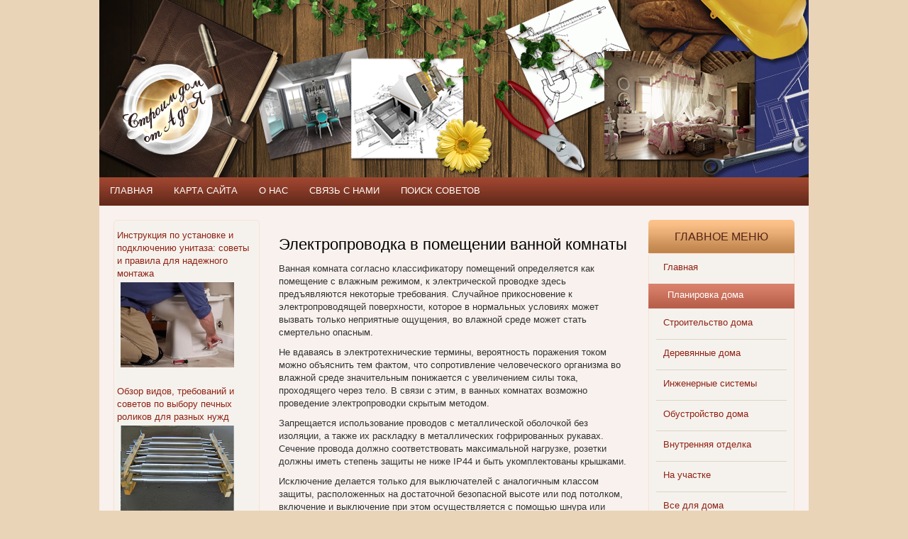

--- FILE ---
content_type: text/css
request_url: https://domstroi.info/templates/domstroi/css/layouts.css
body_size: 489
content:
/* top bar nav on top of template good for staic links link sections etc.*/
.topbar{
color:#fff;
background-color:#222;
/*ajust the top bar height*/
height:30px;
text-align:right;
text-decoration:none;
padding-top:5px;
padding-right:5px;
display:block;
white-space:nowrap;
}
.topbar a:link{color:White;}
.topbar a:visited{color:White;}
.topbar a:hover{color:White;}

/* Wrapper Footer Trick */
#Wrapper {
height:auto !important;
/*this works hand in hand with the #FooterWrapper min-height: settings */
min-height:90%;
}

/* Heading Color and Height control*/
#Header {
background-image:url(../images/brb.png);
background-repeat: repeat-x;
}

/*Menu Wrapper to cover the width if needed*/
#MenuWrapper{
	background-color:#333;
	width:100%;
	height:25px;
	white-space:nowrap;
	/*need for  FF div not working right*/
	margin:0 auto;
	padding-top:5px;
	}

/* Main Body Padding */
.MainBody{padding:8px;}
	
/* Start of layout Center Mass */

/* End of layout Center Mass */

/* Centers the footer links etc.*/
.center{margin:0 auto;text-align: center; }
#FooterWrapper{
padding:10px;
clear:both;	
/*this works hand in hand with the #Wrapper min-height: settings */
min-height:10%;
background-color: #222;
}
	

--- FILE ---
content_type: text/css
request_url: https://domstroi.info/templates/domstroi/css/components.css
body_size: 1673
content:
/* Design by  lostprophet admin@61site.ru  http://61site.ru  Enjoy it =) */

/* #############  CONTENT - SECTIONS & CATEGORIES ###########################*/
/* Element |ID   | Class 			  |Suffix */
/* Div     |NA   |contentheading   |pageclass_sfx*/
/* com_content AKA CORE ARTICLES FOR JOOMLA */
/* I */

/*  Needs Edit component heading */
/* Element |ID   | Class 			  |Suffix */
/* Div     |NA   |contentheading   |YES */
/* Top of any article is Parameters - Component : Show Article Title*/
.componentheading {}
	
/* Element |ID   | Class 			  |Suffix */
/* Div     |NA   |contentheading   |YES */
/* Top of any article is Parameters - Component : Show Article Title*/
.contentheading {}

/* article rating needs to turn on via the back-end */
.content_rating {}
.content_vote {}
/* .button class to be added see forms css */


/* Element |ID   | Class 			    |Suffix */
/* Div     |NA   |contentpagetitle   |YES */
/* Top of any article is Parameters - Component : Show Article Title*/
/* content title and links href links happens if turned on via the back-end*/
.contentpagetitle{}
a.contentpagetitle:link{}
a.contentpagetitle:visited {}
a.contentpagetitle:hover{}

/* top box like a category description */
.contentdescription {}

/* Icons Print E-mail PDF etc.*/
.buttonheading{}

/* Writen by Authors name can also be seen on search com results href and intro text & Category listing if it has a article count*/
.small {}

/* Dates */
.createdate {}
.modifydate {}
.newsfeeddate {}
/* Dates */


/* Main Body Text */
.contentpane {}
/* Main Body Text */
.contentpaneopen {}
/* edit button if you have access to it */
.contentpaneopen_edit{}


/* Article Table of contents */
table.contenttoc {float:right;}
	
/* Heading Top TOC */
table.contenttoc th {}

/* Table Data can add color */
table.contenttoc td {}

/* Links Article Table of contents index */
a.toclink:link,	a.toclink:hover, a.toclink:visited  {}
/* End Article Table of contents  */

/* Main Body Text */

/* << Prev - Next >> */
.pagenavbar{}
.pagenavcounter{}

/* Page footer nav  « StartPrev12NextEnd » */
.pagination{}
.pagination span {}
a.pagination  a   {} 
a.pagination:hover {}

/* Table layout types "list"ings  Archived, weblink etc..*/
.sectiontableheader {}
	
/* Table odd and Even Rows */
.sectiontableentry1 {}
.sectiontableentry2 {}
.sectiontablefooter {}
/* End Sectiontable */

/* Category */
.category {}
a.category:link, a.category:visited, a.category:hover  {}
/* End category */


/* blogs Layout Style Top of the page Blog style Layouts */
.blog {}
.blog_heading {}
/*  At the footer of the blog style pages */
.blog_more{}
/* UL List at the footer of the Page */
.blogsection{}

/* Read more link to full article  */
.readon{}

/* space from bottom of article */
.article_separator{}
  
/* new and Added  */
 /* This is table's TD tag that goes around the hole frontpage and blog com's 
 the backround would cover both td's or all colums
 */
.article_column{}

/* this class add formating to the right side of the content front page. 
it will overwrite the hole right and take formating over article_column after the first col
*/
.column_separator{}
/* End blogsection */


/* Need to Edit this is not My code See plugins images */
/* thumbnails */
div.mosimage         {}
div.mosimage_caption {}

div.caption       {}
div.caption img   {}
div.caption p     {}
/* Need to Edit this is not My code See plugins images */

/* New added */
/* com_archive */
/* 
li      |row                  | 1
h4      |title                |
h5		  |metadata					|
span    |created-date         |
span    |author               |
div     |intro                | */

/* It's LI in a UL list  */
 .row1{}
 /* H4 Header tag for Title */
 .title{}
 
 
 /* Plugin content Items Archived Article List */
 /* It a h5 HTML tag which wraps around the authors name meta etc.. */
 /* needs div id forul list type layout */
.author{}
.metadata{}
.intro{}
.MsoNormal{}

/*Com Polls*/
/* Has Styles inside its own com folder */
/*td      |smalldark          	| */
.smalldark  {}

/*com_search*/
.searchintro{}
/*Search Form keyword highlight*/
.highlight {}

/* ############# END CONTENT - SECTIONS & CATEGORIES ###########################*/



--- FILE ---
content_type: text/css
request_url: https://domstroi.info/templates/domstroi/css/forms.css
body_size: 418
content:
/* Design by  lostprophet admin@61site.ru  http://61site.ru  Enjoy it =) */
/* ##################### FORM SECTION  #####################*/	
form{}

/*Border that goes around some forms*/
fieldset{border:0px;}

/* Input Field */
input{}

/* Text Area */
.inputbox {}

/* Text Area */
.text_area {}

/* Pull down menu */
.selectbox {}

/* Submit Button */
.button {}

/* Contact Email Form */
.contact_email {}

/*Body of the form*/
.adminform{}
/* ##################### END FORM SECTION  ##################### */	